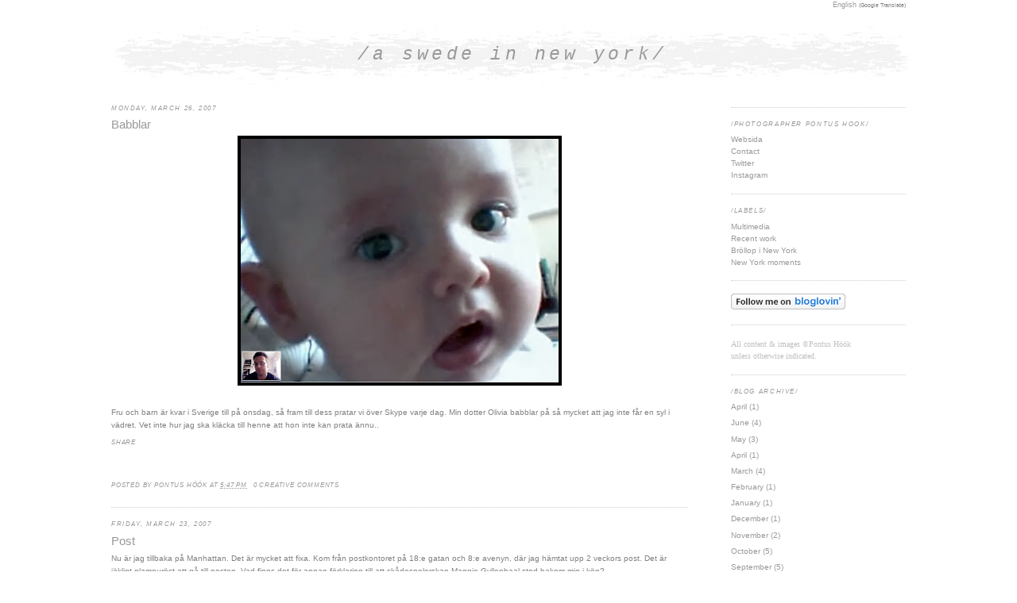

--- FILE ---
content_type: text/html; charset=UTF-8
request_url: https://pontushook.blogspot.com/2007/03/
body_size: 16323
content:
<!DOCTYPE html>
<html dir='ltr' xmlns='http://www.w3.org/1999/xhtml' xmlns:b='http://www.google.com/2005/gml/b' xmlns:data='http://www.google.com/2005/gml/data' xmlns:expr='http://www.google.com/2005/gml/expr'>
<meta content='Pontus Höök är en svensk fotograf som jobbat med New York som bas sedan 1997. På denna blogg hittar du rapporter från reportageresor och små händelser i hans vardagsliv på Manhattan. Multimedia, magasin och bröllop.' name='description'/>
<head>
<link href='https://www.blogger.com/static/v1/widgets/2944754296-widget_css_bundle.css' rel='stylesheet' type='text/css'/>
<meta content='text/html; charset=UTF-8' http-equiv='Content-Type'/>
<meta content='blogger' name='generator'/>
<link href='https://pontushook.blogspot.com/favicon.ico' rel='icon' type='image/x-icon'/>
<link href='http://pontushook.blogspot.com/2007/03/' rel='canonical'/>
<link rel="alternate" type="application/atom+xml" title="/a swede in new york/ - Atom" href="https://pontushook.blogspot.com/feeds/posts/default" />
<link rel="alternate" type="application/rss+xml" title="/a swede in new york/ - RSS" href="https://pontushook.blogspot.com/feeds/posts/default?alt=rss" />
<link rel="service.post" type="application/atom+xml" title="/a swede in new york/ - Atom" href="https://www.blogger.com/feeds/13526806/posts/default" />
<!--Can't find substitution for tag [blog.ieCssRetrofitLinks]-->
<meta content='http://pontushook.blogspot.com/2007/03/' property='og:url'/>
<meta content='/a swede in new york/' property='og:title'/>
<meta content='' property='og:description'/>
<title>/a swede in new york/: March 2007</title>
<style id='page-skin-1' type='text/css'><!--
/*
-----------------------------------------------
Blogger Template Style
Name:     Minima
Designer: Douglas Bowman
URL:      www.stopdesign.com
Date:     26 Feb 2004
Updated by: Blogger Team
----------------------------------------------- */
/* Variable definitions
====================
<Variable name="bgcolor" description="Page Background Color"
type="color" default="#fff">
<Variable name="textcolor" description="Text Color"
type="color" default="#333">
<Variable name="linkcolor" description="Link Color"
type="color" default="#58a">
<Variable name="pagetitlecolor" description="Blog Title Color"
type="color" default="#666">
<Variable name="descriptioncolor" description="Blog Description Color"
type="color" default="#999">
<Variable name="titlecolor" description="Post Title Color"
type="color" default="#c60">
<Variable name="bordercolor" description="Border Color"
type="color" default="#ccc">
<Variable name="sidebarcolor" description="Sidebar Title Color"
type="color" default="#999">
<Variable name="sidebartextcolor" description="Sidebar Text Color"
type="color" default="#666">
<Variable name="visitedlinkcolor" description="Visited Link Color"
type="color" default="#999">
<Variable name="bodyfont" description="Text Font"
type="font" default="normal normal 100% Georgia, Serif">
<Variable name="headerfont" description="Sidebar Title Font"
type="font"
default="normal normal 78% 'Trebuchet MS',Trebuchet,Arial,Verdana,Sans-serif">
<Variable name="pagetitlefont" description="Blog Title Font"
type="font"
default="normal normal 200% Georgia, Serif">
<Variable name="descriptionfont" description="Blog Description Font"
type="font"
default="normal normal 78% 'Trebuchet MS', Trebuchet, Arial, Verdana, Sans-serif">
<Variable name="postfooterfont" description="Post Footer Font"
type="font"
default="normal normal 78% 'Trebuchet MS', Trebuchet, Arial, Verdana, Sans-serif">
<Variable name="startSide" description="Side where text starts in blog language"
type="automatic" default="left">
<Variable name="endSide" description="Side where text ends in blog language"
type="automatic" default="right">
*/
/* Use this with templates/template-twocol.html */
.blog-icon{display:none;}
body {
background:#ffffff;
margin:0;
color:#808080;
font:x-small Georgia Serif;
font-size/* */:/**/small;
font-size: /**/small;
text-align: center;
}
a:link {
color:#999999;
text-decoration:none;
}
a:visited {
color:#77a6d1;
text-decoration:none;
}
a:hover {
color:#77a6d1;
text-decoration:underline;
}
a img {
border-width:0;
}
/* Header
-----------------------------------------------
*/
#header-wrapper {
width:1000px;
margin:0 auto;
}
#header-inner {
background-position: center;
margin-left: auto;
margin-right: auto;
}
#header {
margin: 5px;
text-align: center;
color:#999999;
}
#header h1 {
margin:5px 5px 0;
padding:40px 20px .25em;
line-height:1.2em;
text-transform:lowercase;
letter-spacing:.2em;
font: italic normal 218% Courier, monospace;
}
#header a {
color:#999999;
text-decoration:none;
}
#header a:hover {
color:#999999;
}
#header .description {
margin:0 5px 5px;
padding:0 20px 15px;
max-width:700px;
text-transform:uppercase;
letter-spacing:.2em;
line-height: 1.4em;
font: italic normal 70% Verdana, sans-serif;
color: #999999;
}
#header img {
margin-left: auto;
margin-right: auto;
}
/* Outer-Wrapper
----------------------------------------------- */
#outer-wrapper {
width: 1000px;
margin:0 auto;
padding:0px;
text-align:left;
font: normal normal 80% Verdana, sans-serif;
}
#main-wrapper {
width: 725px;
float: left;
word-wrap: break-word; /* fix for long text breaking sidebar float in IE */
overflow: hidden;     /* fix for long non-text content breaking IE sidebar float */
}
#sidebar-wrapper {
width: 220px;
float: right;
word-wrap: break-word; /* fix for long text breaking sidebar float in IE */
overflow: hidden;      /* fix for long non-text content breaking IE sidebar float */
}
/* Headings
----------------------------------------------- */
h2 {
margin:1.5em 0 .75em;
font:italic normal 78% Verdana, sans-serif;
line-height: 1.4em;
text-transform:uppercase;
letter-spacing:.2em;
color:#999999;
}
/* Posts
-----------------------------------------------
*/
h2.date-header {
margin:1.5em 0 .5em;
}
.post {
margin:.5em 0 1.5em;
border-bottom:1px dotted #cccccc;
padding-bottom:1.5em;
}
.post h3 {
margin:.25em 0 0;
padding:0 0 4px;
font-size:140%;
font-weight:normal;
line-height:1.4em;
color:#999999;
}
.post h3 a, .post h3 a:visited, .post h3 strong {
display:block;
text-decoration:none;
color:#999999;
font-weight:normal;
}
.post h3 strong, .post h3 a:hover {
color:#808080;
}
.post-body {
margin:0 0 .75em;
line-height:1.6em;
}
.post-body blockquote {
line-height:1.3em;
}
.post-footer {
margin: .75em 0;
color:#999999;
text-transform:uppercase;
letter-spacing:.1em;
font: italic normal 78% Verdana, sans-serif;
line-height: 1.4em;
}
.comment-link {
margin-left:.6em;
}
.post img {
padding:4px;
background-color:#000;
display: block;
margin-left: auto;
margin-right: auto
}
.post blockquote {
margin:1em 20px;
}
.post blockquote p {
margin:.75em 0;
}
/* Comments
----------------------------------------------- */
#comments h4 {
margin:1em 0;
font-weight: bold;
line-height: 1.4em;
text-transform:uppercase;
letter-spacing:.2em;
color: #999999;
}
#comments-block {
margin:1em 0 1.5em;
line-height:1.6em;
}
#comments-block .comment-author {
margin:.5em 0;
}
#comments-block .comment-body {
margin:.25em 0 0;
}
#comments-block .comment-footer {
margin:-.25em 0 2em;
line-height: 1.4em;
text-transform:uppercase;
letter-spacing:.1em;
}
#comments-block .comment-body p {
margin:0 0 .75em;
}
.deleted-comment {
font-style:italic;
color:gray;
}
#blog-pager-newer-link {
float: left;
}
#blog-pager-older-link {
float: right;
}
#blog-pager {
text-align: center;
}
.feed-links {
clear: both;
line-height: 2.5em;
}
/* Sidebar Content
----------------------------------------------- */
.sidebar {
color: #999999;
line-height: 1.5em;
}
.sidebar ul {
list-style:none;
margin:0 0 0;
padding:0 0 0;
}
.sidebar li {
margin:0;
padding-top:0;
padding-right:0;
padding-bottom:.25em;
padding-left:15px;
text-indent:-15px;
line-height:1.5em;
}
.sidebar .widget, .main .widget {
border-bottom:1px dotted #cccccc;
margin:0 0 1.5em;
padding:0 0 1.5em;
}
.main .Blog {
border-bottom-width: 0;
}
/* Profile
----------------------------------------------- */
.profile-img {
float: left;
margin-top: 0;
margin-right: 5px;
margin-bottom: 5px;
margin-left: 0;
padding: 4px;
border: 1px solid #cccccc;
}
.profile-data {
margin:0;
text-transform:uppercase;
letter-spacing:.1em;
font: italic normal 78% Verdana, sans-serif;
color: #999999;
font-weight: bold;
line-height: 1.6em;
}
.profile-datablock {
margin:.5em 0 .5em;
}
.profile-textblock {
margin: 0.5em 0;
line-height: 1.6em;
}
.profile-link {
font: italic normal 78% Verdana, sans-serif;
text-transform: uppercase;
letter-spacing: .1em;
}
/* Footer
----------------------------------------------- */
#footer {
width:660px;
clear:both;
margin:0 auto;
padding-top:15px;
line-height: 1.6em;
text-transform:uppercase;
letter-spacing:.1em;
text-align: center;
}
#navbar { display: none; }

--></style>
<link href='https://www.blogger.com/dyn-css/authorization.css?targetBlogID=13526806&amp;zx=1bac6188-1570-4acc-8de0-ef45b0df132c' media='none' onload='if(media!=&#39;all&#39;)media=&#39;all&#39;' rel='stylesheet'/><noscript><link href='https://www.blogger.com/dyn-css/authorization.css?targetBlogID=13526806&amp;zx=1bac6188-1570-4acc-8de0-ef45b0df132c' rel='stylesheet'/></noscript>
<meta name='google-adsense-platform-account' content='ca-host-pub-1556223355139109'/>
<meta name='google-adsense-platform-domain' content='blogspot.com'/>

</head>
<body>
<div class='navbar section' id='navbar'><div class='widget Navbar' data-version='1' id='Navbar1'><script type="text/javascript">
    function setAttributeOnload(object, attribute, val) {
      if(window.addEventListener) {
        window.addEventListener('load',
          function(){ object[attribute] = val; }, false);
      } else {
        window.attachEvent('onload', function(){ object[attribute] = val; });
      }
    }
  </script>
<div id="navbar-iframe-container"></div>
<script type="text/javascript" src="https://apis.google.com/js/platform.js"></script>
<script type="text/javascript">
      gapi.load("gapi.iframes:gapi.iframes.style.bubble", function() {
        if (gapi.iframes && gapi.iframes.getContext) {
          gapi.iframes.getContext().openChild({
              url: 'https://www.blogger.com/navbar/13526806?origin\x3dhttps://pontushook.blogspot.com',
              where: document.getElementById("navbar-iframe-container"),
              id: "navbar-iframe"
          });
        }
      });
    </script><script type="text/javascript">
(function() {
var script = document.createElement('script');
script.type = 'text/javascript';
script.src = '//pagead2.googlesyndication.com/pagead/js/google_top_exp.js';
var head = document.getElementsByTagName('head')[0];
if (head) {
head.appendChild(script);
}})();
</script>
</div></div>
<div id='outer-wrapper'><div id='wrap2'>
<!-- skip links for text browsers -->
<span id='skiplinks' style='display:none;'>
<a href='#main'>skip to main </a> |
      <a href='#sidebar'>skip to sidebar</a>
</span>
<div style='text-align: right;'><span style='font-size:85%;'><a href='http://translate.google.com/translate?js=y&prev=_t&hl=sv&ie=UTF-8&u=pontushook.blogspot.com&sl=sv&tl=en&history_state0='>English</a>
<span style='font-size:78%;'>(Google Translate)</span></span></div>
<div id='header-wrapper'>
<div class='header section' id='header'><div class='widget Header' data-version='1' id='Header1'>
<div id='header-inner' style='background-image: url("https://blogger.googleusercontent.com/img/b/R29vZ2xl/AVvXsEiBignep89pqIJjUJm5rhIu59n3p1jxs0GW04oDTvxOvG1zWXo-uC7qetV58Ai-UFaL3Y5byA9I09sWiZj6jyI2HicNvUEphWYQdQJqqP51gqcmKnSSGnpfQSTfjFer_Yv4nxKs/s1600-r/header.jpg"); background-position: left; width: 1000px; min-height: 98px; _height: 98px; background-repeat: no-repeat; '>
<div class='titlewrapper' style='background: transparent'>
<h1 class='title' style='background: transparent; border-width: 0px'>
<a href='https://pontushook.blogspot.com/'>
/a swede in new york/
</a>
</h1>
</div>
<div class='descriptionwrapper'>
<p class='description'><span>
</span></p>
</div>
</div>
</div></div>
</div>
<div id='content-wrapper'>
<div id='crosscol-wrapper' style='text-align:center'>
<div class='crosscol no-items section' id='crosscol'></div>
</div>
<div id='main-wrapper'>
<div class='main section' id='main'><div class='widget Blog' data-version='1' id='Blog1'>
<div class='blog-posts hfeed'>
<!--Can't find substitution for tag [defaultAdStart]-->

          <div class="date-outer">
        
<h2 class='date-header'><span>Monday, March 26, 2007</span></h2>

          <div class="date-posts">
        
<div class='post-outer'>
<div class='post hentry'>
<a name='7797063120714844507'></a>
<h3 class='post-title entry-title'>
<a href='https://pontushook.blogspot.com/2007/03/babblar.html'>Babblar</a>
</h3>
<div class='post-header'>
<div class='post-header-line-1'></div>
</div>
<div class='post-body entry-content'>
<a href="https://blogger.googleusercontent.com/img/b/R29vZ2xl/AVvXsEhDCmEPQQJFxx_8xb9LIzxuAtWL6SwnBTLjK2-4O3peIpV_1-dMfRddEiqULUaHVrQiCYUjmnExvBaOgcEX9KNlPhELZqDi3hYg4Ir8HOcSfryXGhJ16zFmeisptoyiwHa1sK3E/s1600-h/sky.jpg"><img alt="" border="0" id="BLOGGER_PHOTO_ID_5046354176604906082" src="https://blogger.googleusercontent.com/img/b/R29vZ2xl/AVvXsEhDCmEPQQJFxx_8xb9LIzxuAtWL6SwnBTLjK2-4O3peIpV_1-dMfRddEiqULUaHVrQiCYUjmnExvBaOgcEX9KNlPhELZqDi3hYg4Ir8HOcSfryXGhJ16zFmeisptoyiwHa1sK3E/s400/sky.jpg" style="display:block; margin:0px auto 10px; text-align:center;cursor:pointer; cursor:hand;" /></a><br />Fru och barn är kvar i Sverige till på onsdag, så fram till dess pratar vi över Skype varje dag. Min dotter Olivia babblar på så mycket att jag inte får en syl i vädret. Vet inte hur jag ska kläcka till henne att hon inte kan prata ännu..
<div style='clear: both;'></div>
</div>
<div class='post-footer'>
<div addthis:title='Babblar' addthis:url='https://pontushook.blogspot.com/2007/03/babblar.html' class='addthis_toolbox addthis_default_style'><a class='addthis_button_compact' href='http://www.addthis.com/bookmark.php?v=250&username=pontushook' style='margin-right:10px;'>Share</a>
<div><iframe allowTransparency='true' frameborder='0' scrolling='no' src='http://www.facebook.com/plugins/like.php?href=https://pontushook.blogspot.com/2007/03/babblar.html&layout=button_count&show_faces=false&width=100&action=like&font=arial&colorscheme=light' style='border:none; overflow:hidden; width:450px; height:40px;'></iframe></div>
</div>
<script src="//s7.addthis.com/js/250/addthis_widget.js#username=pontushook" type="text/javascript"></script>
<div class='post-footer-line post-footer-line-1'><span class='post-author vcard'>
Posted by
<span class='fn'>Pontus Höök</span>
</span>
<span class='post-timestamp'>
at
<a class='timestamp-link' href='https://pontushook.blogspot.com/2007/03/babblar.html' rel='bookmark' title='permanent link'><abbr class='published' title='2007-03-26T17:47:00-04:00'>5:47 PM</abbr></a>
</span>
<span class='post-comment-link'>
<a class='comment-link' href='https://www.blogger.com/comment/fullpage/post/13526806/7797063120714844507' onclick=''>0
Creative comments</a>
</span>
<span class='post-icons'>
<span class='item-control blog-admin pid-1461329647'>
<a href='https://www.blogger.com/post-edit.g?blogID=13526806&postID=7797063120714844507&from=pencil' title='Edit Post'>
<img alt='' class='icon-action' height='18' src='https://resources.blogblog.com/img/icon18_edit_allbkg.gif' width='18'/>
</a>
</span>
</span>
</div>
<div class='post-footer-line post-footer-line-2'><span class='post-labels'>
</span>
</div>
<div class='post-footer-line post-footer-line-3'></div>
</div>
</div>
</div>

            </div></div>
          

          <div class="date-outer">
        
<h2 class='date-header'><span>Friday, March 23, 2007</span></h2>

          <div class="date-posts">
        
<div class='post-outer'>
<div class='post hentry'>
<a name='3345945861955126461'></a>
<h3 class='post-title entry-title'>
<a href='https://pontushook.blogspot.com/2007/03/post.html'>Post</a>
</h3>
<div class='post-header'>
<div class='post-header-line-1'></div>
</div>
<div class='post-body entry-content'>
Nu är jag tillbaka på Manhattan. Det är mycket att fixa. Kom från postkontoret på 18:e gatan och 8:e avenyn, där jag hämtat upp 2 veckors post. Det är jäkligt glamouröst att gå till posten. Vad finns det för annan förklaring till att skådespelerskan Maggie Gyllenhaal stod bakom mig i kön?
<div style='clear: both;'></div>
</div>
<div class='post-footer'>
<div addthis:title='Post' addthis:url='https://pontushook.blogspot.com/2007/03/post.html' class='addthis_toolbox addthis_default_style'><a class='addthis_button_compact' href='http://www.addthis.com/bookmark.php?v=250&username=pontushook' style='margin-right:10px;'>Share</a>
<div><iframe allowTransparency='true' frameborder='0' scrolling='no' src='http://www.facebook.com/plugins/like.php?href=https://pontushook.blogspot.com/2007/03/post.html&layout=button_count&show_faces=false&width=100&action=like&font=arial&colorscheme=light' style='border:none; overflow:hidden; width:450px; height:40px;'></iframe></div>
</div>
<script src="//s7.addthis.com/js/250/addthis_widget.js#username=pontushook" type="text/javascript"></script>
<div class='post-footer-line post-footer-line-1'><span class='post-author vcard'>
Posted by
<span class='fn'>Pontus Höök</span>
</span>
<span class='post-timestamp'>
at
<a class='timestamp-link' href='https://pontushook.blogspot.com/2007/03/post.html' rel='bookmark' title='permanent link'><abbr class='published' title='2007-03-23T12:54:00-04:00'>12:54 PM</abbr></a>
</span>
<span class='post-comment-link'>
<a class='comment-link' href='https://www.blogger.com/comment/fullpage/post/13526806/3345945861955126461' onclick=''>0
Creative comments</a>
</span>
<span class='post-icons'>
<span class='item-control blog-admin pid-1461329647'>
<a href='https://www.blogger.com/post-edit.g?blogID=13526806&postID=3345945861955126461&from=pencil' title='Edit Post'>
<img alt='' class='icon-action' height='18' src='https://resources.blogblog.com/img/icon18_edit_allbkg.gif' width='18'/>
</a>
</span>
</span>
</div>
<div class='post-footer-line post-footer-line-2'><span class='post-labels'>
</span>
</div>
<div class='post-footer-line post-footer-line-3'></div>
</div>
</div>
</div>

            </div></div>
          

          <div class="date-outer">
        
<h2 class='date-header'><span>Wednesday, March 07, 2007</span></h2>

          <div class="date-posts">
        
<div class='post-outer'>
<div class='post hentry'>
<a name='7157009093828668711'></a>
<h3 class='post-title entry-title'>
<a href='https://pontushook.blogspot.com/2007/03/hej-sverige.html'>Hej Sverige</a>
</h3>
<div class='post-header'>
<div class='post-header-line-1'></div>
</div>
<div class='post-body entry-content'>
Good bye New York. Hej Sverige. For now.
<div style='clear: both;'></div>
</div>
<div class='post-footer'>
<div addthis:title='Hej Sverige' addthis:url='https://pontushook.blogspot.com/2007/03/hej-sverige.html' class='addthis_toolbox addthis_default_style'><a class='addthis_button_compact' href='http://www.addthis.com/bookmark.php?v=250&username=pontushook' style='margin-right:10px;'>Share</a>
<div><iframe allowTransparency='true' frameborder='0' scrolling='no' src='http://www.facebook.com/plugins/like.php?href=https://pontushook.blogspot.com/2007/03/hej-sverige.html&layout=button_count&show_faces=false&width=100&action=like&font=arial&colorscheme=light' style='border:none; overflow:hidden; width:450px; height:40px;'></iframe></div>
</div>
<script src="//s7.addthis.com/js/250/addthis_widget.js#username=pontushook" type="text/javascript"></script>
<div class='post-footer-line post-footer-line-1'><span class='post-author vcard'>
Posted by
<span class='fn'>Pontus Höök</span>
</span>
<span class='post-timestamp'>
at
<a class='timestamp-link' href='https://pontushook.blogspot.com/2007/03/hej-sverige.html' rel='bookmark' title='permanent link'><abbr class='published' title='2007-03-07T14:12:00-05:00'>2:12 PM</abbr></a>
</span>
<span class='post-comment-link'>
<a class='comment-link' href='https://www.blogger.com/comment/fullpage/post/13526806/7157009093828668711' onclick=''>0
Creative comments</a>
</span>
<span class='post-icons'>
<span class='item-control blog-admin pid-1461329647'>
<a href='https://www.blogger.com/post-edit.g?blogID=13526806&postID=7157009093828668711&from=pencil' title='Edit Post'>
<img alt='' class='icon-action' height='18' src='https://resources.blogblog.com/img/icon18_edit_allbkg.gif' width='18'/>
</a>
</span>
</span>
</div>
<div class='post-footer-line post-footer-line-2'><span class='post-labels'>
</span>
</div>
<div class='post-footer-line post-footer-line-3'></div>
</div>
</div>
</div>

            </div></div>
          

          <div class="date-outer">
        
<h2 class='date-header'><span>Monday, March 05, 2007</span></h2>

          <div class="date-posts">
        
<div class='post-outer'>
<div class='post hentry'>
<a name='3012405086694073997'></a>
<h3 class='post-title entry-title'>
<a href='https://pontushook.blogspot.com/2007/03/snrpetroll.html'>Snörpetroll...</a>
</h3>
<div class='post-header'>
<div class='post-header-line-1'></div>
</div>
<div class='post-body entry-content'>
är smeknamnet Olivia får dras med i dessa dagar.
<div style='clear: both;'></div>
</div>
<div class='post-footer'>
<div addthis:title='Snörpetroll...' addthis:url='https://pontushook.blogspot.com/2007/03/snrpetroll.html' class='addthis_toolbox addthis_default_style'><a class='addthis_button_compact' href='http://www.addthis.com/bookmark.php?v=250&username=pontushook' style='margin-right:10px;'>Share</a>
<div><iframe allowTransparency='true' frameborder='0' scrolling='no' src='http://www.facebook.com/plugins/like.php?href=https://pontushook.blogspot.com/2007/03/snrpetroll.html&layout=button_count&show_faces=false&width=100&action=like&font=arial&colorscheme=light' style='border:none; overflow:hidden; width:450px; height:40px;'></iframe></div>
</div>
<script src="//s7.addthis.com/js/250/addthis_widget.js#username=pontushook" type="text/javascript"></script>
<div class='post-footer-line post-footer-line-1'><span class='post-author vcard'>
Posted by
<span class='fn'>Pontus Höök</span>
</span>
<span class='post-timestamp'>
at
<a class='timestamp-link' href='https://pontushook.blogspot.com/2007/03/snrpetroll.html' rel='bookmark' title='permanent link'><abbr class='published' title='2007-03-05T12:23:00-05:00'>12:23 PM</abbr></a>
</span>
<span class='post-comment-link'>
<a class='comment-link' href='https://www.blogger.com/comment/fullpage/post/13526806/3012405086694073997' onclick=''>0
Creative comments</a>
</span>
<span class='post-icons'>
<span class='item-control blog-admin pid-1461329647'>
<a href='https://www.blogger.com/post-edit.g?blogID=13526806&postID=3012405086694073997&from=pencil' title='Edit Post'>
<img alt='' class='icon-action' height='18' src='https://resources.blogblog.com/img/icon18_edit_allbkg.gif' width='18'/>
</a>
</span>
</span>
</div>
<div class='post-footer-line post-footer-line-2'><span class='post-labels'>
</span>
</div>
<div class='post-footer-line post-footer-line-3'></div>
</div>
</div>
</div>

            </div></div>
          

          <div class="date-outer">
        
<h2 class='date-header'><span>Thursday, March 01, 2007</span></h2>

          <div class="date-posts">
        
<div class='post-outer'>
<div class='post hentry'>
<a name='6368265435678346170'></a>
<h3 class='post-title entry-title'>
<a href='https://pontushook.blogspot.com/2007/03/10-r.html'>10 år</a>
</h3>
<div class='post-header'>
<div class='post-header-line-1'></div>
</div>
<div class='post-body entry-content'>
På väg mot Lincoln tunnel ser jag den helt fantastiska skylinen. Det var Manhattan som tornade upp sig framför mig. Jag hade precis flygit in ifrån Sverige och satt nu i en taxi på väg till mitt tillfälliga boende på Upper East Side.<br /><br />Jag kliver av på 84:e gatan och 3:e avenyn och känner genast lukten ifrån en kemtvätt slå emot mig. Det luktar gott. Skyskraporna får mig att häpna. Alla gula taxibilar gör mig förvirrad. Allt är spännande och nytt. Samtidigt känner jag rädsla. För nu hade jag flyttat till städernas stad, New York.<br /><br />10 år senare, på dagen, bor jag kvar i samma stad. En stad jag hatar. Och älskar. That's the way it is.
<div style='clear: both;'></div>
</div>
<div class='post-footer'>
<div addthis:title='10 år' addthis:url='https://pontushook.blogspot.com/2007/03/10-r.html' class='addthis_toolbox addthis_default_style'><a class='addthis_button_compact' href='http://www.addthis.com/bookmark.php?v=250&username=pontushook' style='margin-right:10px;'>Share</a>
<div><iframe allowTransparency='true' frameborder='0' scrolling='no' src='http://www.facebook.com/plugins/like.php?href=https://pontushook.blogspot.com/2007/03/10-r.html&layout=button_count&show_faces=false&width=100&action=like&font=arial&colorscheme=light' style='border:none; overflow:hidden; width:450px; height:40px;'></iframe></div>
</div>
<script src="//s7.addthis.com/js/250/addthis_widget.js#username=pontushook" type="text/javascript"></script>
<div class='post-footer-line post-footer-line-1'><span class='post-author vcard'>
Posted by
<span class='fn'>Pontus Höök</span>
</span>
<span class='post-timestamp'>
at
<a class='timestamp-link' href='https://pontushook.blogspot.com/2007/03/10-r.html' rel='bookmark' title='permanent link'><abbr class='published' title='2007-03-01T22:17:00-05:00'>10:17 PM</abbr></a>
</span>
<span class='post-comment-link'>
<a class='comment-link' href='https://www.blogger.com/comment/fullpage/post/13526806/6368265435678346170' onclick=''>0
Creative comments</a>
</span>
<span class='post-icons'>
<span class='item-control blog-admin pid-1461329647'>
<a href='https://www.blogger.com/post-edit.g?blogID=13526806&postID=6368265435678346170&from=pencil' title='Edit Post'>
<img alt='' class='icon-action' height='18' src='https://resources.blogblog.com/img/icon18_edit_allbkg.gif' width='18'/>
</a>
</span>
</span>
</div>
<div class='post-footer-line post-footer-line-2'><span class='post-labels'>
</span>
</div>
<div class='post-footer-line post-footer-line-3'></div>
</div>
</div>
</div>

        </div></div>
      
<!--Can't find substitution for tag [adEnd]-->
</div>
<div class='blog-pager' id='blog-pager'>
<span id='blog-pager-newer-link'>
<a class='blog-pager-newer-link' href='https://pontushook.blogspot.com/search?updated-max=2008-10-24T14:08:00-04:00&amp;max-results=100&amp;reverse-paginate=true' id='Blog1_blog-pager-newer-link' title='Newer Posts'>Newer Posts</a>
</span>
<span id='blog-pager-older-link'>
<a class='blog-pager-older-link' href='https://pontushook.blogspot.com/search?updated-max=2007-03-01T22:17:00-05:00' id='Blog1_blog-pager-older-link' title='Older Posts'>Older Posts</a>
</span>
<a class='home-link' href='https://pontushook.blogspot.com/'>Home</a>
</div>
<div class='clear'></div>
<div class='blog-feeds'>
<div class='feed-links'>
Subscribe to:
<a class='feed-link' href='https://pontushook.blogspot.com/feeds/posts/default' target='_blank' type='application/atom+xml'>Comments (Atom)</a>
</div>
</div>
</div></div>
</div>
<div id='sidebar-wrapper'>
<div class='sidebar section' id='sidebar'><div class='widget HTML' data-version='1' id='HTML1'>
<div class='widget-content'>
<!-- Start of StatCounter Code -->
<script type="text/javascript">
var sc_project=3919305; 
var sc_invisible=1; 
var sc_partition=47; 
var sc_click_stat=1; 
var sc_security="ae587792"; 
</script>

<script src="//www.statcounter.com/counter/counter.js" type="text/javascript"></script><noscript><div class="statcounter"><a href="http://www.statcounter.com/" target="_blank"><img alt="free hit counter" src="https://lh3.googleusercontent.com/blogger_img_proxy/AEn0k_thYI6psHslCqOY-zV1pN78DM4rD1QGVHZ8ZuuyqfTHiNEa8rnYWDq5i8LnCnXn79DSP0kP_FOvxWvJp4NW0K7sPJoLJNkNKmHYHJtVE77-ulA=s0-d" class="statcounter"></a></div></noscript>
<!-- End of StatCounter Code -->
</div>
<div class='clear'></div>
</div><div class='widget HTML' data-version='1' id='HTML2'>
<h2 class='title'>/Photographer Pontus Hook/</h2>
<div class='widget-content'>
<a href="http://www.pontushook.com">Websida</a><br />
<a href="mailto:info@pontushook.com">Contact</a><br />
<a href="http://twitter.com/pontushook">Twitter</a><br />
<a href="http://instagram.com/lookforhook">Instagram</a><br />
</div>
<div class='clear'></div>
</div><div class='widget HTML' data-version='1' id='HTML3'>
<h2 class='title'>/labels/</h2>
<div class='widget-content'>
<a href="http://pontushook.blogspot.com/search/label/multimedia">Multimedia</a><br />
<a href="http://pontushook.blogspot.com/search/label/Recent%20work">Recent work</a><br />
<a href="http://pontushook.blogspot.com/search/label/life">Bröllop i New York</a><br />
<a href="http://pontushook.blogspot.com/search/label/New%20York%20moments">New York moments</a>
</div>
<div class='clear'></div>
</div><div class='widget HTML' data-version='1' id='HTML4'>
<div class='widget-content'>
<a title='a swede in new york on bloglovin' href='http://www.bloglovin.com/en/blog/110440/a-swede-in-new-york'><img src="https://lh3.googleusercontent.com/blogger_img_proxy/AEn0k_ve_g10cKuLIUn834qM_rcHetCYOlskZs1lhyrdOXRLKq8Q2juOnmgkIc9Qv4iB4ICQ3g_C9_bXhYNPVJ2OTpPwVQKuRLkZi3ce7J8Xt_C9mJakQeNP=s0-d" alt="Follow A Swede in New York"></a>
</div>
<div class='clear'></div>
</div><div class='widget Text' data-version='1' id='Text1'>
<div class='widget-content'>
<span class="Apple-style-span"   style="font-family:Verdana, serif;font-size:10px;"><span class="Apple-style-span"  style="color:#C0C0C0;">All content &amp; images &#169;Pontus Höök </span></span><div><span class="Apple-style-span"   style="font-family:Verdana, serif;font-size:10px;"><span class="Apple-style-span"  style="color:#C0C0C0;">unless otherwise indicated.</span></span></div>
</div>
<div class='clear'></div>
</div><div class='widget BlogArchive' data-version='1' id='BlogArchive1'>
<h2>/Blog Archive/</h2>
<div class='widget-content'>
<div id='ArchiveList'>
<div id='BlogArchive1_ArchiveList'>
<ul class='flat'>
<li class='archivedate'>
<a href='https://pontushook.blogspot.com/2017/04/'>April</a> (1)
      </li>
<li class='archivedate'>
<a href='https://pontushook.blogspot.com/2016/06/'>June</a> (4)
      </li>
<li class='archivedate'>
<a href='https://pontushook.blogspot.com/2016/05/'>May</a> (3)
      </li>
<li class='archivedate'>
<a href='https://pontushook.blogspot.com/2016/04/'>April</a> (1)
      </li>
<li class='archivedate'>
<a href='https://pontushook.blogspot.com/2016/03/'>March</a> (4)
      </li>
<li class='archivedate'>
<a href='https://pontushook.blogspot.com/2016/02/'>February</a> (1)
      </li>
<li class='archivedate'>
<a href='https://pontushook.blogspot.com/2016/01/'>January</a> (1)
      </li>
<li class='archivedate'>
<a href='https://pontushook.blogspot.com/2015/12/'>December</a> (1)
      </li>
<li class='archivedate'>
<a href='https://pontushook.blogspot.com/2015/11/'>November</a> (2)
      </li>
<li class='archivedate'>
<a href='https://pontushook.blogspot.com/2015/10/'>October</a> (5)
      </li>
<li class='archivedate'>
<a href='https://pontushook.blogspot.com/2015/09/'>September</a> (5)
      </li>
<li class='archivedate'>
<a href='https://pontushook.blogspot.com/2015/08/'>August</a> (5)
      </li>
<li class='archivedate'>
<a href='https://pontushook.blogspot.com/2015/07/'>July</a> (4)
      </li>
<li class='archivedate'>
<a href='https://pontushook.blogspot.com/2015/06/'>June</a> (9)
      </li>
<li class='archivedate'>
<a href='https://pontushook.blogspot.com/2015/05/'>May</a> (5)
      </li>
<li class='archivedate'>
<a href='https://pontushook.blogspot.com/2015/04/'>April</a> (12)
      </li>
<li class='archivedate'>
<a href='https://pontushook.blogspot.com/2015/03/'>March</a> (22)
      </li>
<li class='archivedate'>
<a href='https://pontushook.blogspot.com/2015/02/'>February</a> (18)
      </li>
<li class='archivedate'>
<a href='https://pontushook.blogspot.com/2015/01/'>January</a> (22)
      </li>
<li class='archivedate'>
<a href='https://pontushook.blogspot.com/2014/12/'>December</a> (12)
      </li>
<li class='archivedate'>
<a href='https://pontushook.blogspot.com/2014/11/'>November</a> (9)
      </li>
<li class='archivedate'>
<a href='https://pontushook.blogspot.com/2014/10/'>October</a> (17)
      </li>
<li class='archivedate'>
<a href='https://pontushook.blogspot.com/2014/09/'>September</a> (16)
      </li>
<li class='archivedate'>
<a href='https://pontushook.blogspot.com/2014/08/'>August</a> (7)
      </li>
<li class='archivedate'>
<a href='https://pontushook.blogspot.com/2014/07/'>July</a> (15)
      </li>
<li class='archivedate'>
<a href='https://pontushook.blogspot.com/2014/06/'>June</a> (24)
      </li>
<li class='archivedate'>
<a href='https://pontushook.blogspot.com/2014/05/'>May</a> (21)
      </li>
<li class='archivedate'>
<a href='https://pontushook.blogspot.com/2014/04/'>April</a> (19)
      </li>
<li class='archivedate'>
<a href='https://pontushook.blogspot.com/2014/03/'>March</a> (26)
      </li>
<li class='archivedate'>
<a href='https://pontushook.blogspot.com/2014/02/'>February</a> (23)
      </li>
<li class='archivedate'>
<a href='https://pontushook.blogspot.com/2014/01/'>January</a> (26)
      </li>
<li class='archivedate'>
<a href='https://pontushook.blogspot.com/2013/12/'>December</a> (23)
      </li>
<li class='archivedate'>
<a href='https://pontushook.blogspot.com/2013/11/'>November</a> (25)
      </li>
<li class='archivedate'>
<a href='https://pontushook.blogspot.com/2013/10/'>October</a> (25)
      </li>
<li class='archivedate'>
<a href='https://pontushook.blogspot.com/2013/09/'>September</a> (28)
      </li>
<li class='archivedate'>
<a href='https://pontushook.blogspot.com/2013/08/'>August</a> (22)
      </li>
<li class='archivedate'>
<a href='https://pontushook.blogspot.com/2013/07/'>July</a> (22)
      </li>
<li class='archivedate'>
<a href='https://pontushook.blogspot.com/2013/06/'>June</a> (23)
      </li>
<li class='archivedate'>
<a href='https://pontushook.blogspot.com/2013/05/'>May</a> (20)
      </li>
<li class='archivedate'>
<a href='https://pontushook.blogspot.com/2013/04/'>April</a> (24)
      </li>
<li class='archivedate'>
<a href='https://pontushook.blogspot.com/2013/03/'>March</a> (24)
      </li>
<li class='archivedate'>
<a href='https://pontushook.blogspot.com/2013/02/'>February</a> (19)
      </li>
<li class='archivedate'>
<a href='https://pontushook.blogspot.com/2013/01/'>January</a> (22)
      </li>
<li class='archivedate'>
<a href='https://pontushook.blogspot.com/2012/12/'>December</a> (23)
      </li>
<li class='archivedate'>
<a href='https://pontushook.blogspot.com/2012/11/'>November</a> (25)
      </li>
<li class='archivedate'>
<a href='https://pontushook.blogspot.com/2012/10/'>October</a> (21)
      </li>
<li class='archivedate'>
<a href='https://pontushook.blogspot.com/2012/09/'>September</a> (25)
      </li>
<li class='archivedate'>
<a href='https://pontushook.blogspot.com/2012/08/'>August</a> (28)
      </li>
<li class='archivedate'>
<a href='https://pontushook.blogspot.com/2012/07/'>July</a> (14)
      </li>
<li class='archivedate'>
<a href='https://pontushook.blogspot.com/2012/06/'>June</a> (22)
      </li>
<li class='archivedate'>
<a href='https://pontushook.blogspot.com/2012/05/'>May</a> (23)
      </li>
<li class='archivedate'>
<a href='https://pontushook.blogspot.com/2012/04/'>April</a> (25)
      </li>
<li class='archivedate'>
<a href='https://pontushook.blogspot.com/2012/03/'>March</a> (28)
      </li>
<li class='archivedate'>
<a href='https://pontushook.blogspot.com/2012/02/'>February</a> (25)
      </li>
<li class='archivedate'>
<a href='https://pontushook.blogspot.com/2012/01/'>January</a> (28)
      </li>
<li class='archivedate'>
<a href='https://pontushook.blogspot.com/2011/12/'>December</a> (24)
      </li>
<li class='archivedate'>
<a href='https://pontushook.blogspot.com/2011/11/'>November</a> (27)
      </li>
<li class='archivedate'>
<a href='https://pontushook.blogspot.com/2011/10/'>October</a> (29)
      </li>
<li class='archivedate'>
<a href='https://pontushook.blogspot.com/2011/09/'>September</a> (27)
      </li>
<li class='archivedate'>
<a href='https://pontushook.blogspot.com/2011/08/'>August</a> (27)
      </li>
<li class='archivedate'>
<a href='https://pontushook.blogspot.com/2011/07/'>July</a> (28)
      </li>
<li class='archivedate'>
<a href='https://pontushook.blogspot.com/2011/06/'>June</a> (14)
      </li>
<li class='archivedate'>
<a href='https://pontushook.blogspot.com/2011/05/'>May</a> (28)
      </li>
<li class='archivedate'>
<a href='https://pontushook.blogspot.com/2011/04/'>April</a> (27)
      </li>
<li class='archivedate'>
<a href='https://pontushook.blogspot.com/2011/03/'>March</a> (31)
      </li>
<li class='archivedate'>
<a href='https://pontushook.blogspot.com/2011/02/'>February</a> (28)
      </li>
<li class='archivedate'>
<a href='https://pontushook.blogspot.com/2011/01/'>January</a> (31)
      </li>
<li class='archivedate'>
<a href='https://pontushook.blogspot.com/2010/12/'>December</a> (31)
      </li>
<li class='archivedate'>
<a href='https://pontushook.blogspot.com/2010/11/'>November</a> (30)
      </li>
<li class='archivedate'>
<a href='https://pontushook.blogspot.com/2010/10/'>October</a> (31)
      </li>
<li class='archivedate'>
<a href='https://pontushook.blogspot.com/2010/09/'>September</a> (30)
      </li>
<li class='archivedate'>
<a href='https://pontushook.blogspot.com/2010/08/'>August</a> (31)
      </li>
<li class='archivedate'>
<a href='https://pontushook.blogspot.com/2010/07/'>July</a> (34)
      </li>
<li class='archivedate'>
<a href='https://pontushook.blogspot.com/2010/06/'>June</a> (30)
      </li>
<li class='archivedate'>
<a href='https://pontushook.blogspot.com/2010/05/'>May</a> (31)
      </li>
<li class='archivedate'>
<a href='https://pontushook.blogspot.com/2010/04/'>April</a> (38)
      </li>
<li class='archivedate'>
<a href='https://pontushook.blogspot.com/2010/03/'>March</a> (30)
      </li>
<li class='archivedate'>
<a href='https://pontushook.blogspot.com/2010/02/'>February</a> (27)
      </li>
<li class='archivedate'>
<a href='https://pontushook.blogspot.com/2010/01/'>January</a> (29)
      </li>
<li class='archivedate'>
<a href='https://pontushook.blogspot.com/2009/12/'>December</a> (29)
      </li>
<li class='archivedate'>
<a href='https://pontushook.blogspot.com/2009/11/'>November</a> (29)
      </li>
<li class='archivedate'>
<a href='https://pontushook.blogspot.com/2009/10/'>October</a> (30)
      </li>
<li class='archivedate'>
<a href='https://pontushook.blogspot.com/2009/09/'>September</a> (30)
      </li>
<li class='archivedate'>
<a href='https://pontushook.blogspot.com/2009/08/'>August</a> (32)
      </li>
<li class='archivedate'>
<a href='https://pontushook.blogspot.com/2009/07/'>July</a> (31)
      </li>
<li class='archivedate'>
<a href='https://pontushook.blogspot.com/2009/06/'>June</a> (27)
      </li>
<li class='archivedate'>
<a href='https://pontushook.blogspot.com/2009/05/'>May</a> (30)
      </li>
<li class='archivedate'>
<a href='https://pontushook.blogspot.com/2009/04/'>April</a> (27)
      </li>
<li class='archivedate'>
<a href='https://pontushook.blogspot.com/2009/03/'>March</a> (30)
      </li>
<li class='archivedate'>
<a href='https://pontushook.blogspot.com/2009/02/'>February</a> (24)
      </li>
<li class='archivedate'>
<a href='https://pontushook.blogspot.com/2009/01/'>January</a> (39)
      </li>
<li class='archivedate'>
<a href='https://pontushook.blogspot.com/2008/12/'>December</a> (21)
      </li>
<li class='archivedate'>
<a href='https://pontushook.blogspot.com/2008/11/'>November</a> (25)
      </li>
<li class='archivedate'>
<a href='https://pontushook.blogspot.com/2008/10/'>October</a> (25)
      </li>
<li class='archivedate'>
<a href='https://pontushook.blogspot.com/2008/09/'>September</a> (26)
      </li>
<li class='archivedate'>
<a href='https://pontushook.blogspot.com/2008/08/'>August</a> (31)
      </li>
<li class='archivedate'>
<a href='https://pontushook.blogspot.com/2008/07/'>July</a> (1)
      </li>
<li class='archivedate'>
<a href='https://pontushook.blogspot.com/2007/11/'>November</a> (1)
      </li>
<li class='archivedate'>
<a href='https://pontushook.blogspot.com/2007/08/'>August</a> (1)
      </li>
<li class='archivedate'>
<a href='https://pontushook.blogspot.com/2007/07/'>July</a> (4)
      </li>
<li class='archivedate'>
<a href='https://pontushook.blogspot.com/2007/06/'>June</a> (6)
      </li>
<li class='archivedate'>
<a href='https://pontushook.blogspot.com/2007/05/'>May</a> (4)
      </li>
<li class='archivedate'>
<a href='https://pontushook.blogspot.com/2007/04/'>April</a> (7)
      </li>
<li class='archivedate'>
<a href='https://pontushook.blogspot.com/2007/03/'>March</a> (5)
      </li>
<li class='archivedate'>
<a href='https://pontushook.blogspot.com/2007/02/'>February</a> (8)
      </li>
<li class='archivedate'>
<a href='https://pontushook.blogspot.com/2007/01/'>January</a> (8)
      </li>
<li class='archivedate'>
<a href='https://pontushook.blogspot.com/2006/12/'>December</a> (13)
      </li>
<li class='archivedate'>
<a href='https://pontushook.blogspot.com/2006/11/'>November</a> (12)
      </li>
<li class='archivedate'>
<a href='https://pontushook.blogspot.com/2006/10/'>October</a> (18)
      </li>
<li class='archivedate'>
<a href='https://pontushook.blogspot.com/2006/09/'>September</a> (14)
      </li>
<li class='archivedate'>
<a href='https://pontushook.blogspot.com/2006/08/'>August</a> (14)
      </li>
<li class='archivedate'>
<a href='https://pontushook.blogspot.com/2006/07/'>July</a> (14)
      </li>
<li class='archivedate'>
<a href='https://pontushook.blogspot.com/2006/06/'>June</a> (18)
      </li>
<li class='archivedate'>
<a href='https://pontushook.blogspot.com/2006/05/'>May</a> (14)
      </li>
<li class='archivedate'>
<a href='https://pontushook.blogspot.com/2006/04/'>April</a> (14)
      </li>
<li class='archivedate'>
<a href='https://pontushook.blogspot.com/2006/03/'>March</a> (14)
      </li>
<li class='archivedate'>
<a href='https://pontushook.blogspot.com/2006/02/'>February</a> (19)
      </li>
<li class='archivedate'>
<a href='https://pontushook.blogspot.com/2006/01/'>January</a> (29)
      </li>
<li class='archivedate'>
<a href='https://pontushook.blogspot.com/2005/12/'>December</a> (26)
      </li>
<li class='archivedate'>
<a href='https://pontushook.blogspot.com/2005/11/'>November</a> (22)
      </li>
<li class='archivedate'>
<a href='https://pontushook.blogspot.com/2005/10/'>October</a> (23)
      </li>
<li class='archivedate'>
<a href='https://pontushook.blogspot.com/2005/09/'>September</a> (19)
      </li>
<li class='archivedate'>
<a href='https://pontushook.blogspot.com/2005/08/'>August</a> (28)
      </li>
<li class='archivedate'>
<a href='https://pontushook.blogspot.com/2005/07/'>July</a> (23)
      </li>
<li class='archivedate'>
<a href='https://pontushook.blogspot.com/2005/06/'>June</a> (25)
      </li>
</ul>
</div>
</div>
<div class='clear'></div>
</div>
</div><div class='widget BlogList' data-version='1' id='BlogList1'>
<h2 class='title'>/Blog List/</h2>
<div class='widget-content'>
<div class='blog-list-container' id='BlogList1_container'>
<ul id='BlogList1_blogs'>
<li style='display: block;'>
<div class='blog-icon'>
</div>
<div class='blog-content'>
<div class='blog-title'>
<a href='https://erickimphotography.com/blog' target='_blank'>
Eric Kim Street Photography</a>
</div>
<div class='item-content'>
<span class='item-snippet'>
So big question that a lot of people often ask me, I don&#8217;t know if they&#8217;re 
curious or suspicious or just kind of shocked, why is it that I&#8217;m so happy? 
So t...
</span>
<div class='item-time'>
13 hours ago
</div>
</div>
</div>
<div style='clear: both;'></div>
</li>
<li style='display: block;'>
<div class='blog-icon'>
</div>
<div class='blog-content'>
<div class='blog-title'>
<a href='https://chasejarvis.com/' target='_blank'>
Chase Jarvis Blog</a>
</div>
<div class='item-content'>
<span class='item-snippet'>


Midjourney is arguably the most aesthetic tool in our kit right now, but 
let&#8217;s be honest: it can be a nightmare to control. It&#8217;s like working with a 
worl...
</span>
<div class='item-time'>
2 days ago
</div>
</div>
</div>
<div style='clear: both;'></div>
</li>
<li style='display: block;'>
<div class='blog-icon'>
</div>
<div class='blog-content'>
<div class='blog-title'>
<a href='https://www.aphotoeditor.com' target='_blank'>
A Photo Editor</a>
</div>
<div class='item-content'>
<span class='item-snippet'>
The Art of the Personal Project is a crucial element to let potential 
buyers see how you think creatively on your own.  I am drawn to personal 
projects tha...
</span>
<div class='item-time'>
4 days ago
</div>
</div>
</div>
<div style='clear: both;'></div>
</li>
<li style='display: block;'>
<div class='blog-icon'>
</div>
<div class='blog-content'>
<div class='blog-title'>
<a href='https://www.andreasekstrom.se' target='_blank'>
Andreas Ekström</a>
</div>
<div class='item-content'>
<span class='item-snippet'>
</span>
<div class='item-time'>
4 days ago
</div>
</div>
</div>
<div style='clear: both;'></div>
</li>
<li style='display: block;'>
<div class='blog-icon'>
</div>
<div class='blog-content'>
<div class='blog-title'>
<a href='http://larsdareberg.blogspot.com/' target='_blank'>
larsdareberg</a>
</div>
<div class='item-content'>
<span class='item-snippet'>
</span>
<div class='item-time'>
6 days ago
</div>
</div>
</div>
<div style='clear: both;'></div>
</li>
<li style='display: block;'>
<div class='blog-icon'>
</div>
<div class='blog-content'>
<div class='blog-title'>
<a href='https://www.lightingforphoto.com/' target='_blank'>
Lighting For Photo</a>
</div>
<div class='item-content'>
<span class='item-snippet'>


For parents, few purchases are as important as a car booster seat. It&#8217;s not 
just about comfort or convenience &#8212; it&#8217;s about keeping your child safe 
every ...
</span>
<div class='item-time'>
3 months ago
</div>
</div>
</div>
<div style='clear: both;'></div>
</li>
<li style='display: block;'>
<div class='blog-icon'>
</div>
<div class='blog-content'>
<div class='blog-title'>
<a href='https://www.fotosidan.se/blogs/froderberg/index.htm' target='_blank'>
Redaktör'n</a>
</div>
<div class='item-content'>
<span class='item-snippet'>



Att ägna sig åt gatufoto i norra Norrbotten är ofta en utmaning. Det vimlar 
sällan av folk på gatorna. Undantagen är de lokala marknaderna och 
festivale...
</span>
<div class='item-time'>
6 months ago
</div>
</div>
</div>
<div style='clear: both;'></div>
</li>
<li style='display: block;'>
<div class='blog-icon'>
</div>
<div class='blog-content'>
<div class='blog-title'>
<a href='https://follow.it/iso1200' target='_blank'>
ISO 1200 Magazine | Photography Video blog for photographers</a>
</div>
<div class='item-content'>
<span class='item-snippet'>
[image: Viltrox 35mm f1.2 LAB &#8211; More Lens for Less Money?]  The Viltrox 
35mm f1.2 LAB lens presents a compelling alternative to premium options 
like the Si...
</span>
<div class='item-time'>
9 months ago
</div>
</div>
</div>
<div style='clear: both;'></div>
</li>
<li style='display: block;'>
<div class='blog-icon'>
</div>
<div class='blog-content'>
<div class='blog-title'>
<a href='https://joemcnally.com/blog/' target='_blank'>
Joe McNally's Blog</a>
</div>
<div class='item-content'>
<span class='item-snippet'>


This year broke out of the gate like a thoroughbred at the track. So far, 
[&#8230;]

The post Heading to Belfast! appeared first on Joe McNally Photography.
</span>
<div class='item-time'>
10 months ago
</div>
</div>
</div>
<div style='clear: both;'></div>
</li>
<li style='display: block;'>
<div class='blog-icon'>
</div>
<div class='blog-content'>
<div class='blog-title'>
<a href='https://www.newyorkinspiration.com' target='_blank'>
New York Inspiration!</a>
</div>
<div class='item-content'>
<span class='item-snippet'>


The post The best hotels near Broadway &amp; the Theatre District appeared 
first on New York Inspiration - the best hotels in New York.
</span>
<div class='item-time'>
1 year ago
</div>
</div>
</div>
<div style='clear: both;'></div>
</li>
<li style='display: none;'>
<div class='blog-icon'>
</div>
<div class='blog-content'>
<div class='blog-title'>
<a href='http://larsbrundin.blogspot.com/' target='_blank'>
Bruntes democracy</a>
</div>
<div class='item-content'>
<span class='item-snippet'>
</span>
<div class='item-time'>
1 year ago
</div>
</div>
</div>
<div style='clear: both;'></div>
</li>
<li style='display: none;'>
<div class='blog-icon'>
</div>
<div class='blog-content'>
<div class='blog-title'>
<a href='https://jonaspeterson.com/' target='_blank'>
Brisbane Wedding Photographer | Jonas Peterson | Australia | International</a>
</div>
<div class='item-content'>
<span class='item-snippet'>


The post Glacier National Park Wedding | Danielle and Brendan appeared 
first on Destination Wedding Photographer | Jonas Peterson | US and 
Worldwide.
</span>
<div class='item-time'>
4 years ago
</div>
</div>
</div>
<div style='clear: both;'></div>
</li>
<li style='display: none;'>
<div class='blog-icon'>
</div>
<div class='blog-content'>
<div class='blog-title'>
<a href='http://strobist.blogspot.com/' target='_blank'>
Strobist</a>
</div>
<div class='item-content'>
<span class='item-snippet'>


How best to put this?

The Godox TT600 is, objectively, a screaming bargain. It is a full-sized 
manual-only speedlight with power comparable to OEM speedl...
</span>
<div class='item-time'>
5 years ago
</div>
</div>
</div>
<div style='clear: both;'></div>
</li>
<li style='display: none;'>
<div class='blog-icon'>
</div>
<div class='blog-content'>
<div class='blog-title'>
<a href='https://landsortsfoto.blogspot.com/' target='_blank'>
Pressfoto på landsort</a>
</div>
<div class='item-content'>
<span class='item-snippet'>
Jag tänkte som vanligt summera mitt år i bilder. Det är svårt att få någon 
form av nivå på fotograferingen när jag numer inte längre jobbar som 
fotograf. V...
</span>
<div class='item-time'>
6 years ago
</div>
</div>
</div>
<div style='clear: both;'></div>
</li>
<li style='display: none;'>
<div class='blog-icon'>
</div>
<div class='blog-content'>
<div class='blog-title'>
<a href='https://blog.vincentlaforet.com' target='_blank'>
Vincent Laforet's Blog</a>
</div>
<div class='item-content'>
<span class='item-snippet'>
I&#8217;m updating my aerial reel bringing together footage from several years 
back to an under 2 min 30second edit which was a challenge. These are some 
of my f...
</span>
<div class='item-time'>
6 years ago
</div>
</div>
</div>
<div style='clear: both;'></div>
</li>
<li style='display: none;'>
<div class='blog-icon'>
</div>
<div class='blog-content'>
<div class='blog-title'>
<a href='https://mikaelgfoto.tumblr.com/' target='_blank'>
Mikael Gustavsen</a>
</div>
<div class='item-content'>
<span class='item-snippet'>


Fuck you Tumblr. Fuck you very much. 
</span>
<div class='item-time'>
6 years ago
</div>
</div>
</div>
<div style='clear: both;'></div>
</li>
<li style='display: none;'>
<div class='blog-icon'>
</div>
<div class='blog-content'>
<div class='blog-title'>
<a href='http://teamjansson.blogspot.com/' target='_blank'>
Team Jansson</a>
</div>
<div class='item-content'>
<span class='item-snippet'>


Fiskade i söderänden tillsammans med Jimmy igår och hade riktigt bra fiske. 
</span>
<div class='item-time'>
6 years ago
</div>
</div>
</div>
<div style='clear: both;'></div>
</li>
<li style='display: none;'>
<div class='blog-icon'>
</div>
<div class='blog-content'>
<div class='blog-title'>
<a href='http://fotografdaniel.blogspot.com/' target='_blank'>
FotoMix-bloggen</a>
</div>
<div class='item-content'>
<span class='item-snippet'>
En balkonghimmel.
</span>
<div class='item-time'>
7 years ago
</div>
</div>
</div>
<div style='clear: both;'></div>
</li>
<li style='display: none;'>
<div class='blog-icon'>
</div>
<div class='blog-content'>
<div class='blog-title'>
<a href='https://lens.blogs.nytimes.com' target='_blank'>
Lens</a>
</div>
<div class='item-content'>
<span class='item-snippet'>
In 1904, Bayard Wootten, a divorced single mother in North Carolina, first 
borrowed a camera. She went on to make more than a million images.
</span>
<div class='item-time'>
7 years ago
</div>
</div>
</div>
<div style='clear: both;'></div>
</li>
<li style='display: none;'>
<div class='blog-icon'>
</div>
<div class='blog-content'>
<div class='blog-title'>
<a href='http://framework.latimes.com' target='_blank'>
Framework</a>
</div>
<div class='item-content'>
<span class='item-snippet'>


Views of Los Angeles from the top of City Hall.
</span>
<div class='item-time'>
8 years ago
</div>
</div>
</div>
<div style='clear: both;'></div>
</li>
<li style='display: none;'>
<div class='blog-icon'>
</div>
<div class='blog-content'>
<div class='blog-title'>
<a href='http://themessfly.blogspot.com/' target='_blank'>
The Mess Fly</a>
</div>
<div class='item-content'>
<span class='item-snippet'>
 DN har startat Dagens Bild på Facebook och instagram. Kolla gärna här.


</span>
<div class='item-time'>
9 years ago
</div>
</div>
</div>
<div style='clear: both;'></div>
</li>
<li style='display: none;'>
<div class='blog-icon'>
</div>
<div class='blog-content'>
<div class='blog-title'>
<a href='http://dnilssonstorys.blogspot.com/' target='_blank'>
daniel nilsson</a>
</div>
<div class='item-content'>
<span class='item-snippet'>
 

Nytt år.
Nytt blogginlägg.
Det första på väldigt länge.

Jag passade på att runda av 2016 med en otroligt hektisk Decembermånad och 
det var ju ett rent m...
</span>
<div class='item-time'>
9 years ago
</div>
</div>
</div>
<div style='clear: both;'></div>
</li>
<li style='display: none;'>
<div class='blog-icon'>
</div>
<div class='blog-content'>
<div class='blog-title'>
<a href='http://magnussundbergs.blogspot.com/' target='_blank'>
Magnus Sundberg</a>
</div>
<div class='item-content'>
<span class='item-snippet'>
</span>
<div class='item-time'>
9 years ago
</div>
</div>
</div>
<div style='clear: both;'></div>
</li>
<li style='display: none;'>
<div class='blog-icon'>
</div>
<div class='blog-content'>
<div class='blog-title'>
<a href='http://rheborg.blogspot.com/' target='_blank'>
***Johan Rheborg***</a>
</div>
<div class='item-content'>
<span class='item-snippet'>
På väg hem efter tre dagar i Barcelona. Bogatell var inte lika kul utan 
Tina Rheborg och jag kom i handgemäng med en man som inte ville vara med på 
bild. J...
</span>
<div class='item-time'>
9 years ago
</div>
</div>
</div>
<div style='clear: both;'></div>
</li>
<li style='display: none;'>
<div class='blog-icon'>
</div>
<div class='blog-content'>
<div class='blog-title'>
<a href='http://sandragustafsson.se/blogg/' target='_blank'>
Sandra Gustafsson blogg</a>
</div>
<div class='item-content'>
<span class='item-snippet'>


Nu finns Hudlös som ljudbok på t ex Storytel, Adlibris och Bokus.

 

 
</span>
<div class='item-time'>
9 years ago
</div>
</div>
</div>
<div style='clear: both;'></div>
</li>
<li style='display: none;'>
<div class='blog-icon'>
</div>
<div class='blog-content'>
<div class='blog-title'>
<a href='https://engagement-rings.net' target='_blank'>
Redlights and Redeyes</a>
</div>
<div class='item-content'>
<span class='item-snippet'>
  Photo projects usually are planned, researched and given approval to. 
This one just kind of fell into my lap after a single day of shooting on a 
bunch of...
</span>
<div class='item-time'>
9 years ago
</div>
</div>
</div>
<div style='clear: both;'></div>
</li>
<li style='display: none;'>
<div class='blog-icon'>
</div>
<div class='blog-content'>
<div class='blog-title'>
<a href='http://ettannatnewyork.blogspot.com/' target='_blank'>
Ett annat New York</a>
</div>
<div class='item-content'>
<span class='item-snippet'>
 


Det är riktig vinter här i New York. Temperaturerna ligger några grader 
strax under nollan, och var och varannan dag snöar det. Det är med andra 
ord pe...
</span>
<div class='item-time'>
9 years ago
</div>
</div>
</div>
<div style='clear: both;'></div>
</li>
<li style='display: none;'>
<div class='blog-icon'>
</div>
<div class='blog-content'>
<div class='blog-title'>
<a href='https://www.davidbicho.com' target='_blank'>
David Bicho</a>
</div>
<div class='item-content'>
<span class='item-snippet'>
Welcome to WordPress. This is your first post. Edit or delete it, then 
start blogging! Lorem ipsum dolor sit amet, consectetuer adipiscing elit, 
sed diam n...
</span>
<div class='item-time'>
10 years ago
</div>
</div>
</div>
<div style='clear: both;'></div>
</li>
<li style='display: none;'>
<div class='blog-icon'>
</div>
<div class='blog-content'>
<div class='blog-title'>
<a href='http://somenfotograf.blogspot.com/' target='_blank'>
Som en fotograf</a>
</div>
<div class='item-content'>
<span class='item-snippet'>
Hej.
Bloggen är inte igång längre men vill kontakta mig eller kika på lite 
bilder så är adressen till min hemsida  www.roberthenriksson.com.
Jag är fortfara...
</span>
<div class='item-time'>
10 years ago
</div>
</div>
</div>
<div style='clear: both;'></div>
</li>
<li style='display: none;'>
<div class='blog-icon'>
</div>
<div class='blog-content'>
<div class='blog-title'>
<a href='http://kurekureblogg.se' target='_blank'>
Kure Kure Blogg</a>
</div>
<div class='item-content'>
<span class='item-snippet'>
 http://kurekureblogg.se/wp-content/uploads/Hela-Sverige-Skramlar-Kure.mp4
</span>
<div class='item-time'>
10 years ago
</div>
</div>
</div>
<div style='clear: both;'></div>
</li>
<li style='display: none;'>
<div class='blog-icon'>
</div>
<div class='blog-content'>
<div class='blog-title'>
<a href='https://thomasnilsson.typepad.com/my_weblog/' target='_blank'>
Tankar från 39:e gatan...</a>
</div>
<div class='item-content'>
<span class='item-snippet'>
Snabbt hopskrivet och inte perfekt men ville publicera det i dag ändå: I 
dag är det tio år sedan orkanen Katrina träffade USA:s gulfkust. VGs 
korrespondent...
</span>
<div class='item-time'>
10 years ago
</div>
</div>
</div>
<div style='clear: both;'></div>
</li>
<li style='display: none;'>
<div class='blog-icon'>
</div>
<div class='blog-content'>
<div class='blog-title'>
<a href='http://femmephotography.blogspot.com/' target='_blank'>
Fotograf Åsa Sjöström</a>
</div>
<div class='item-content'>
<span class='item-snippet'>
 

För de som ibland går in här och undrar vad jag håller på med, vill jag 
meddela att jag numer bloggar från min hemsida. Gå gärna in och kika där. 
Just n...
</span>
<div class='item-time'>
10 years ago
</div>
</div>
</div>
<div style='clear: both;'></div>
</li>
<li style='display: none;'>
<div class='blog-icon'>
</div>
<div class='blog-content'>
<div class='blog-title'>
<a href='http://aldrigstilla.blogspot.com/' target='_blank'>
Aldrig stilla</a>
</div>
<div class='item-content'>
<span class='item-snippet'>
Sent igår kväll stegade Zlatan Ibrahimovic in på arenan Parc des Princes i 
Paris som vinnare av franska ligan 2015.


Det var en väldigt speciell bevakning ...
</span>
<div class='item-time'>
10 years ago
</div>
</div>
</div>
<div style='clear: both;'></div>
</li>
<li style='display: none;'>
<div class='blog-icon'>
</div>
<div class='blog-content'>
<div class='blog-title'>
<a href='http://snapshotsjj.blogspot.com/' target='_blank'>
Snapshots//Jörgen Johansson</a>
</div>
<div class='item-content'>
<span class='item-snippet'>
 

http://jorgenjohansson.net/vardagligen/
</span>
<div class='item-time'>
10 years ago
</div>
</div>
</div>
<div style='clear: both;'></div>
</li>
<li style='display: none;'>
<div class='blog-icon'>
</div>
<div class='blog-content'>
<div class='blog-title'>
<a href='http://rojder.blogspot.com/' target='_blank'>
Glömda Bilder</a>
</div>
<div class='item-content'>
<span class='item-snippet'>
 

Att skicka fotografer till krig är farligt och viktigt för att skildra, 
belysa och förklara de komplexa skeenden som utspelar sig. Krig är aldrig 
något ...
</span>
<div class='item-time'>
10 years ago
</div>
</div>
</div>
<div style='clear: both;'></div>
</li>
<li style='display: none;'>
<div class='blog-icon'>
</div>
<div class='blog-content'>
<div class='blog-title'>
<a href='http://blog.svd.se/foto' target='_blank'>
Fotobloggen</a>
</div>
<div class='item-content'>
<span class='item-snippet'>
Adam Erlandsson har testat vinterns kameranyheter. Läs tester HÄR.
</span>
<div class='item-time'>
10 years ago
</div>
</div>
</div>
<div style='clear: both;'></div>
</li>
<li style='display: none;'>
<div class='blog-icon'>
</div>
<div class='blog-content'>
<div class='blog-title'>
<a href='http://platniklas.blogspot.com/' target='_blank'>
Plåt-Niklas</a>
</div>
<div class='item-content'>
<span class='item-snippet'>
 Nu sitter jag och väntar på mitt försenade flyg till NY där jag 
förhoppningsvis hinner med mitt anslutningsflyg hem till Stockholm. 
Tydligen ett rackarns ...
</span>
<div class='item-time'>
10 years ago
</div>
</div>
</div>
<div style='clear: both;'></div>
</li>
<li style='display: none;'>
<div class='blog-icon'>
</div>
<div class='blog-content'>
<div class='blog-title'>
<a href='http://blogs.reuters.com/photographers-blog' target='_blank'>
Photographers</a>
</div>
<div class='item-content'>
<span class='item-snippet'>
For nearly every day the last eight months, Michael Grant has dressed as 
Jesus Christ, and walked the streets of Philadelphia to share the Christian 
gospel...
</span>
<div class='item-time'>
11 years ago
</div>
</div>
</div>
<div style='clear: both;'></div>
</li>
<li style='display: none;'>
<div class='blog-icon'>
</div>
<div class='blog-content'>
<div class='blog-title'>
<a href='http://zackarias.com' target='_blank'>
Photography By Zack Arias</a>
</div>
<div class='item-content'>
<span class='item-snippet'>
          Tom Junod is a writer for Esquire Magazine and is quite well 
known&#8230;
</span>
<div class='item-time'>
11 years ago
</div>
</div>
</div>
<div style='clear: both;'></div>
</li>
<li style='display: none;'>
<div class='blog-icon'>
</div>
<div class='blog-content'>
<div class='blog-title'>
<a href='http://gunillasdagbok.blogspot.com/' target='_blank'>
Gunilla&#8217;s travelogue</a>
</div>
<div class='item-content'>
<span class='item-snippet'>
*[image: World Gourmand Awards, Peking 2014 Edward Blom och Richard Juhlin 
FOTO Tibor Ba&#769;ra&#769;ny]*
  
*Gastronomen och kokboksförfattaren Edward Blom och cham...
</span>
<div class='item-time'>
11 years ago
</div>
</div>
</div>
<div style='clear: both;'></div>
</li>
<li style='display: none;'>
<div class='blog-icon'>
</div>
<div class='blog-content'>
<div class='blog-title'>
<a href='http://stampen.blogspot.com/' target='_blank'>
Nu blev näsan pikig</a>
</div>
<div class='item-content'>
<span class='item-snippet'>
 Jag hade tänkt att det skulle bli en blogglig pånyttfödelse. Mästerskap 
brukar var min grej. Men jag kom liksom inte på det förrän nu precis. Igår 
föll Sv...
</span>
<div class='item-time'>
12 years ago
</div>
</div>
</div>
<div style='clear: both;'></div>
</li>
<li style='display: none;'>
<div class='blog-icon'>
</div>
<div class='blog-content'>
<div class='blog-title'>
<a href='http://btbild.blogspot.com/' target='_blank'>
BT:s bildblogg</a>
</div>
<div class='item-content'>
<span class='item-snippet'>

*ENTREPRENÖRSANDA*. Svårigheten att slå sig in kulturbranschen fick inte de 
tre dansarna Lizette Rönnkvist, Melina Torstensson och Sara Axelsson att 
misst...
</span>
<div class='item-time'>
12 years ago
</div>
</div>
</div>
<div style='clear: both;'></div>
</li>
<li style='display: none;'>
<div class='blog-icon'>
</div>
<div class='blog-content'>
<div class='blog-title'>
<a href='http://scanpixsweden.blogspot.com/' target='_blank'>
Scanpix Bildbyrå. Scanpix Blogg</a>
</div>
<div class='item-content'>
<span class='item-snippet'>



I går bevakade jag årets Nobelfest i Stadshuset i Stockholm. Det är ett 
roligt jobb men det är många fotografer som jag måste samsas med så jag 
vill var...
</span>
<div class='item-time'>
12 years ago
</div>
</div>
</div>
<div style='clear: both;'></div>
</li>
<li style='display: none;'>
<div class='blog-icon'>
</div>
<div class='blog-content'>
<div class='blog-title'>
<a href='https://elakafotografen.wordpress.com' target='_blank'>
Elaka fotografens blogg</a>
</div>
<div class='item-content'>
<span class='item-snippet'>
Tidigt i våras gjorde jag ett reportage från bowling- och nöjespalatset 
Ballbreaker. Jag hade en tanke om att skapa fartiga bilder som skulle andas 
action,...
</span>
<div class='item-time'>
12 years ago
</div>
</div>
</div>
<div style='clear: both;'></div>
</li>
<li style='display: none;'>
<div class='blog-icon'>
</div>
<div class='blog-content'>
<div class='blog-title'>
<a href='https://johannasyren.wordpress.com' target='_blank'>
Fotograf Johanna Syrén</a>
</div>
<div class='item-content'>
<span class='item-snippet'>
Hjälp så längesen. Det har varit en mycket intensiv vår och sommar och jag 
har tillsammans med min vapendragare Anna Alverhag startat ett stort 
drömprojekt...
</span>
<div class='item-time'>
12 years ago
</div>
</div>
</div>
<div style='clear: both;'></div>
</li>
<li style='display: none;'>
<div class='blog-icon'>
</div>
<div class='blog-content'>
<div class='blog-title'>
<a href='http://foto.feber.se' target='_blank'>
Fotofeber - Artiklar och lankar</a>
</div>
<div class='item-content'>
<span class='item-snippet'>
*Nytt Kickstarter-projekt*

Den här artikeln har något inbäddat i sig, troligen ett videoklipp.
Se klippet. 

På Kickstarter finns det många små fotoprylar, ...
</span>
<div class='item-time'>
12 years ago
</div>
</div>
</div>
<div style='clear: both;'></div>
</li>
<li style='display: none;'>
<div class='blog-icon'>
</div>
<div class='blog-content'>
<div class='blog-title'>
<a href='http://mattiasjohanssonphotography.blogspot.com/' target='_blank'>
MATTIAS JOHANSSON PHOTOGRAPHY BLOG</a>
</div>
<div class='item-content'>
<span class='item-snippet'>
 [image: Fotograf i Kalmar Mattias Johansson]

Redo för lite fredagsjobb! Fördelen med så här tung packning är ju att man 
med gott samvete kan hissa i sig n...
</span>
<div class='item-time'>
12 years ago
</div>
</div>
</div>
<div style='clear: both;'></div>
</li>
<li style='display: none;'>
<div class='blog-icon'>
</div>
<div class='blog-content'>
<div class='blog-title'>
<a href='http://photosbyniklas.blogspot.com/' target='_blank'>
Photosbyniklas</a>
</div>
<div class='item-content'>
<span class='item-snippet'>
ska testa och ha blog på min sida www.photosbyniklas.com i stället så denna 
ligger på is ett tag...
</span>
<div class='item-time'>
12 years ago
</div>
</div>
</div>
<div style='clear: both;'></div>
</li>
<li style='display: none;'>
<div class='blog-icon'>
</div>
<div class='blog-content'>
<div class='blog-title'>
<a href='https://hollypickett.blogspot.com/' target='_blank'>
The Pickett Lens</a>
</div>
<div class='item-content'>
<span class='item-snippet'>
 
 *Yvonne "Bonnie" Bost Pickett, a.k.a. Grandma, in her living room, Bozeman 
Mont., Dec. 25, 2012.*

Warning: this post contains extensive amounts of bragg...
</span>
<div class='item-time'>
12 years ago
</div>
</div>
</div>
<div style='clear: both;'></div>
</li>
<li style='display: none;'>
<div class='blog-icon'>
</div>
<div class='blog-content'>
<div class='blog-title'>
<a href='https://wennman.wordpress.com' target='_blank'>
Wennman's Blog</a>
</div>
<div class='item-content'>
<span class='item-snippet'>
För fyra år sedan gjorde jag och reportern Linda hjerten ett reportage om 
stockholm hemlösa. Det var vinter och vi följde Pecka, Matte, Micke och 
Jojje und...
</span>
<div class='item-time'>
13 years ago
</div>
</div>
</div>
<div style='clear: both;'></div>
</li>
<li style='display: none;'>
<div class='blog-icon'>
</div>
<div class='blog-content'>
<div class='blog-title'>
<a href='http://wixtrom.blogspot.com/' target='_blank'>
WIXTROM</a>
</div>
<div class='item-content'>
<span class='item-snippet'>
Åkte förbi en Tattoo studio i dag på någon bakgata i Tampa i Florida. Jag 
gick in. Gjorde en spontan, men ändå genomtänkt tatuering 
Jag hade aldrig gjort d...
</span>
<div class='item-time'>
13 years ago
</div>
</div>
</div>
<div style='clear: both;'></div>
</li>
<li style='display: none;'>
<div class='blog-icon'>
</div>
<div class='blog-content'>
<div class='blog-title'>
<a href='http://sand--in.blogspot.com/' target='_blank'>
Sand  in</a>
</div>
<div class='item-content'>
<span class='item-snippet'>
Nu ska jag göra något som man egentligen aldrig ska göra. Jag byter 
bloggadress från den något svårtmemorerade och svårförklarade 
sand--in.blogspot.com til...
</span>
<div class='item-time'>
13 years ago
</div>
</div>
</div>
<div style='clear: both;'></div>
</li>
<li style='display: none;'>
<div class='blog-icon'>
</div>
<div class='blog-content'>
<div class='blog-title'>
<a href='http://500photographers.blogspot.com/' target='_blank'>
500 Photographers</a>
</div>
<div class='item-content'>
<span class='item-snippet'>
Pierre Crocquet, 1971, South Africa, started a career in the 
merchant-banking sector only to find out that his choice of career was 
flawed. Therefore he st...
</span>
<div class='item-time'>
13 years ago
</div>
</div>
</div>
<div style='clear: both;'></div>
</li>
<li style='display: none;'>
<div class='blog-icon'>
</div>
<div class='blog-content'>
<div class='blog-title'>
<a href='http://kylskapsbild.blogspot.com/' target='_blank'>
lina boström einarsson</a>
</div>
<div class='item-content'>
<span class='item-snippet'>
Den något skumma avslutningen på Sweden Rock hamnade i dagens tidning.





/Lina
</span>
<div class='item-time'>
14 years ago
</div>
</div>
</div>
<div style='clear: both;'></div>
</li>
<li style='display: none;'>
<div class='blog-icon'>
</div>
<div class='blog-content'>
<div class='blog-title'>
<a href='http://lindaskriver.blogspot.com/' target='_blank'>
LINDA - småbarnsmamma med cancer</a>
</div>
<div class='item-content'>
<span class='item-snippet'>



Vi vet att det är många av er som följt Linda som har frågor om 
begravningen. Den kommer att äga rum i kretsen av de närmaste, men ni som 
vill har ändå ...
</span>
<div class='item-time'>
14 years ago
</div>
</div>
</div>
<div style='clear: both;'></div>
</li>
<li style='display: none;'>
<div class='blog-icon'>
</div>
<div class='blog-content'>
<div class='blog-title'>
<a href='http://kentajonsson.blogspot.com/' target='_blank'>
Stockholm stories - by Kenta Jönsson</a>
</div>
<div class='item-content'>
<span class='item-snippet'>

*Den där speciella sommarkvällen...*
</span>
<div class='item-time'>
15 years ago
</div>
</div>
</div>
<div style='clear: both;'></div>
</li>
<li style='display: none;'>
<div class='blog-icon'>
</div>
<div class='blog-content'>
<div class='blog-title'>
<a href='http://amanintransit.blogspot.com/' target='_blank'>
In transit</a>
</div>
<div class='item-content'>
<span class='item-snippet'>
Så var jag tillbaka i vardagen igen, har varit på en nästan telefon men 
definitivt en mail fri semester. Något som jag verkligen kan rekommendera! 
Inga kra...
</span>
<div class='item-time'>
15 years ago
</div>
</div>
</div>
<div style='clear: both;'></div>
</li>
<li style='display: none;'>
<div class='blog-icon'>
</div>
<div class='blog-content'>
<div class='blog-title'>
<a href='http://www.jonah.carneskog.com/feed/' target='_blank'>
Jonah Carneskog - Random thoughts</a>
</div>
<div class='item-content'>
<span class='item-snippet'>
<!--Can't find substitution for tag [item.itemSnippet]-->
</span>
<div class='item-time'>
<!--Can't find substitution for tag [item.timePeriodSinceLastUpdate]-->
</div>
</div>
</div>
<div style='clear: both;'></div>
</li>
<li style='display: none;'>
<div class='blog-icon'>
</div>
<div class='blog-content'>
<div class='blog-title'>
<a href='http://blogg.aftonbladet.se/18756/index.rss' target='_blank'>
NHL-blogg med Per Bjurman</a>
</div>
<div class='item-content'>
<span class='item-snippet'>
<!--Can't find substitution for tag [item.itemSnippet]-->
</span>
<div class='item-time'>
<!--Can't find substitution for tag [item.timePeriodSinceLastUpdate]-->
</div>
</div>
</div>
<div style='clear: both;'></div>
</li>
<li style='display: none;'>
<div class='blog-icon'>
</div>
<div class='blog-content'>
<div class='blog-title'>
<a href='http://ljudbildspel.se/feed/' target='_blank'>
Ljudbildspel.se</a>
</div>
<div class='item-content'>
<span class='item-snippet'>
<!--Can't find substitution for tag [item.itemSnippet]-->
</span>
<div class='item-time'>
<!--Can't find substitution for tag [item.timePeriodSinceLastUpdate]-->
</div>
</div>
</div>
<div style='clear: both;'></div>
</li>
<li style='display: none;'>
<div class='blog-icon'>
</div>
<div class='blog-content'>
<div class='blog-title'>
<a href='http://www.wired.com/rawfile/wp-content/plugins/nextgen-gallery/xml/media-rss.php' target='_blank'>
Raw File</a>
</div>
<div class='item-content'>
<span class='item-snippet'>
<!--Can't find substitution for tag [item.itemSnippet]-->
</span>
<div class='item-time'>
<!--Can't find substitution for tag [item.timePeriodSinceLastUpdate]-->
</div>
</div>
</div>
<div style='clear: both;'></div>
</li>
<li style='display: none;'>
<div class='blog-icon'>
</div>
<div class='blog-content'>
<div class='blog-title'>
<a href='http://elinwittzellphotography.blogspot.com/feeds/posts/default' target='_blank'>
Elin Wittzell Photography</a>
</div>
<div class='item-content'>
<span class='item-snippet'>
<!--Can't find substitution for tag [item.itemSnippet]-->
</span>
<div class='item-time'>
<!--Can't find substitution for tag [item.timePeriodSinceLastUpdate]-->
</div>
</div>
</div>
<div style='clear: both;'></div>
</li>
<li style='display: none;'>
<div class='blog-icon'>
</div>
<div class='blog-content'>
<div class='blog-title'>
<a href='http://www.vassaeggen.se/feed/' target='_blank'>
Vassa Eggen</a>
</div>
<div class='item-content'>
<span class='item-snippet'>
<!--Can't find substitution for tag [item.itemSnippet]-->
</span>
<div class='item-time'>
<!--Can't find substitution for tag [item.timePeriodSinceLastUpdate]-->
</div>
</div>
</div>
<div style='clear: both;'></div>
</li>
<li style='display: none;'>
<div class='blog-icon'>
</div>
<div class='blog-content'>
<div class='blog-title'>
<a href='http://bardello.blogspot.com/feeds/posts/default' target='_blank'>
Andreas Bardell</a>
</div>
<div class='item-content'>
<span class='item-snippet'>
<!--Can't find substitution for tag [item.itemSnippet]-->
</span>
<div class='item-time'>
<!--Can't find substitution for tag [item.timePeriodSinceLastUpdate]-->
</div>
</div>
</div>
<div style='clear: both;'></div>
</li>
<li style='display: none;'>
<div class='blog-icon'>
</div>
<div class='blog-content'>
<div class='blog-title'>
<a href='http://blog.profoto-usa.com/?feed=rss2' target='_blank'>
Profoto Blog</a>
</div>
<div class='item-content'>
<span class='item-snippet'>
<!--Can't find substitution for tag [item.itemSnippet]-->
</span>
<div class='item-time'>
<!--Can't find substitution for tag [item.timePeriodSinceLastUpdate]-->
</div>
</div>
</div>
<div style='clear: both;'></div>
</li>
<li style='display: none;'>
<div class='blog-icon'>
</div>
<div class='blog-content'>
<div class='blog-title'>
<a href='http://www.whatsthejackanory.com/feed/' target='_blank'>
whats the jackanory ?</a>
</div>
<div class='item-content'>
<span class='item-snippet'>
<!--Can't find substitution for tag [item.itemSnippet]-->
</span>
<div class='item-time'>
<!--Can't find substitution for tag [item.timePeriodSinceLastUpdate]-->
</div>
</div>
</div>
<div style='clear: both;'></div>
</li>
<li style='display: none;'>
<div class='blog-icon'>
</div>
<div class='blog-content'>
<div class='blog-title'>
<a href='http://blog.st.nu/stbild/feed/' target='_blank'>
Bildredaktionen på ST</a>
</div>
<div class='item-content'>
<span class='item-snippet'>
<!--Can't find substitution for tag [item.itemSnippet]-->
</span>
<div class='item-time'>
<!--Can't find substitution for tag [item.timePeriodSinceLastUpdate]-->
</div>
</div>
</div>
<div style='clear: both;'></div>
</li>
<li style='display: none;'>
<div class='blog-icon'>
</div>
<div class='blog-content'>
<div class='blog-title'>
<a href='http://www.dandanellfoto.se/feed/' target='_blank'>
dandanellfoto.se</a>
</div>
<div class='item-content'>
<span class='item-snippet'>
<!--Can't find substitution for tag [item.itemSnippet]-->
</span>
<div class='item-time'>
<!--Can't find substitution for tag [item.timePeriodSinceLastUpdate]-->
</div>
</div>
</div>
<div style='clear: both;'></div>
</li>
</ul>
<div class='show-option'>
<span id='BlogList1_show-n' style='display: none;'>
<a href='javascript:void(0)' onclick='return false;'>
Show 10
</a>
</span>
<span id='BlogList1_show-all' style='margin-left: 5px;'>
<a href='javascript:void(0)' onclick='return false;'>
Show All
</a>
</span>
</div>
<div class='clear'></div>
</div>
</div>
</div>
</div>
</div>
<!-- spacer for skins that want sidebar and main to be the same height-->
<div class='clear'>&#160;</div>
</div>
<!-- end content-wrapper -->
<div id='footer-wrapper'>
<div class='footer no-items section' id='footer'>
</div>
</div>
</div></div>
<!-- end outer-wrapper -->

<script type="text/javascript" src="https://www.blogger.com/static/v1/widgets/2028843038-widgets.js"></script>
<script type='text/javascript'>
window['__wavt'] = 'AOuZoY604d0QfikAWVxf4QQNjD4vmbYnHA:1769503309633';_WidgetManager._Init('//www.blogger.com/rearrange?blogID\x3d13526806','//pontushook.blogspot.com/2007/03/','13526806');
_WidgetManager._SetDataContext([{'name': 'blog', 'data': {'blogId': '13526806', 'title': '/a swede in new york/', 'url': 'https://pontushook.blogspot.com/2007/03/', 'canonicalUrl': 'http://pontushook.blogspot.com/2007/03/', 'homepageUrl': 'https://pontushook.blogspot.com/', 'searchUrl': 'https://pontushook.blogspot.com/search', 'canonicalHomepageUrl': 'http://pontushook.blogspot.com/', 'blogspotFaviconUrl': 'https://pontushook.blogspot.com/favicon.ico', 'bloggerUrl': 'https://www.blogger.com', 'hasCustomDomain': false, 'httpsEnabled': true, 'enabledCommentProfileImages': true, 'gPlusViewType': 'FILTERED_POSTMOD', 'adultContent': false, 'analyticsAccountNumber': '', 'encoding': 'UTF-8', 'locale': 'en', 'localeUnderscoreDelimited': 'en', 'languageDirection': 'ltr', 'isPrivate': false, 'isMobile': false, 'isMobileRequest': false, 'mobileClass': '', 'isPrivateBlog': false, 'isDynamicViewsAvailable': true, 'feedLinks': '\x3clink rel\x3d\x22alternate\x22 type\x3d\x22application/atom+xml\x22 title\x3d\x22/a swede in new york/ - Atom\x22 href\x3d\x22https://pontushook.blogspot.com/feeds/posts/default\x22 /\x3e\n\x3clink rel\x3d\x22alternate\x22 type\x3d\x22application/rss+xml\x22 title\x3d\x22/a swede in new york/ - RSS\x22 href\x3d\x22https://pontushook.blogspot.com/feeds/posts/default?alt\x3drss\x22 /\x3e\n\x3clink rel\x3d\x22service.post\x22 type\x3d\x22application/atom+xml\x22 title\x3d\x22/a swede in new york/ - Atom\x22 href\x3d\x22https://www.blogger.com/feeds/13526806/posts/default\x22 /\x3e\n', 'meTag': '', 'adsenseHostId': 'ca-host-pub-1556223355139109', 'adsenseHasAds': false, 'adsenseAutoAds': false, 'boqCommentIframeForm': true, 'loginRedirectParam': '', 'isGoogleEverywhereLinkTooltipEnabled': true, 'view': '', 'dynamicViewsCommentsSrc': '//www.blogblog.com/dynamicviews/4224c15c4e7c9321/js/comments.js', 'dynamicViewsScriptSrc': '//www.blogblog.com/dynamicviews/6e0d22adcfa5abea', 'plusOneApiSrc': 'https://apis.google.com/js/platform.js', 'disableGComments': true, 'interstitialAccepted': false, 'sharing': {'platforms': [{'name': 'Get link', 'key': 'link', 'shareMessage': 'Get link', 'target': ''}, {'name': 'Facebook', 'key': 'facebook', 'shareMessage': 'Share to Facebook', 'target': 'facebook'}, {'name': 'BlogThis!', 'key': 'blogThis', 'shareMessage': 'BlogThis!', 'target': 'blog'}, {'name': 'X', 'key': 'twitter', 'shareMessage': 'Share to X', 'target': 'twitter'}, {'name': 'Pinterest', 'key': 'pinterest', 'shareMessage': 'Share to Pinterest', 'target': 'pinterest'}, {'name': 'Email', 'key': 'email', 'shareMessage': 'Email', 'target': 'email'}], 'disableGooglePlus': true, 'googlePlusShareButtonWidth': 0, 'googlePlusBootstrap': '\x3cscript type\x3d\x22text/javascript\x22\x3ewindow.___gcfg \x3d {\x27lang\x27: \x27en\x27};\x3c/script\x3e'}, 'hasCustomJumpLinkMessage': false, 'jumpLinkMessage': 'Read more', 'pageType': 'archive', 'pageName': 'March 2007', 'pageTitle': '/a swede in new york/: March 2007'}}, {'name': 'features', 'data': {}}, {'name': 'messages', 'data': {'edit': 'Edit', 'linkCopiedToClipboard': 'Link copied to clipboard!', 'ok': 'Ok', 'postLink': 'Post Link'}}, {'name': 'template', 'data': {'name': 'custom', 'localizedName': 'Custom', 'isResponsive': false, 'isAlternateRendering': false, 'isCustom': true}}, {'name': 'view', 'data': {'classic': {'name': 'classic', 'url': '?view\x3dclassic'}, 'flipcard': {'name': 'flipcard', 'url': '?view\x3dflipcard'}, 'magazine': {'name': 'magazine', 'url': '?view\x3dmagazine'}, 'mosaic': {'name': 'mosaic', 'url': '?view\x3dmosaic'}, 'sidebar': {'name': 'sidebar', 'url': '?view\x3dsidebar'}, 'snapshot': {'name': 'snapshot', 'url': '?view\x3dsnapshot'}, 'timeslide': {'name': 'timeslide', 'url': '?view\x3dtimeslide'}, 'isMobile': false, 'title': '/a swede in new york/', 'description': '', 'url': 'https://pontushook.blogspot.com/2007/03/', 'type': 'feed', 'isSingleItem': false, 'isMultipleItems': true, 'isError': false, 'isPage': false, 'isPost': false, 'isHomepage': false, 'isArchive': true, 'isLabelSearch': false, 'archive': {'year': 2007, 'month': 3, 'rangeMessage': 'Showing posts from March, 2007'}}}]);
_WidgetManager._RegisterWidget('_NavbarView', new _WidgetInfo('Navbar1', 'navbar', document.getElementById('Navbar1'), {}, 'displayModeFull'));
_WidgetManager._RegisterWidget('_HeaderView', new _WidgetInfo('Header1', 'header', document.getElementById('Header1'), {}, 'displayModeFull'));
_WidgetManager._RegisterWidget('_BlogView', new _WidgetInfo('Blog1', 'main', document.getElementById('Blog1'), {'cmtInteractionsEnabled': false, 'lightboxEnabled': true, 'lightboxModuleUrl': 'https://www.blogger.com/static/v1/jsbin/4049919853-lbx.js', 'lightboxCssUrl': 'https://www.blogger.com/static/v1/v-css/828616780-lightbox_bundle.css'}, 'displayModeFull'));
_WidgetManager._RegisterWidget('_HTMLView', new _WidgetInfo('HTML1', 'sidebar', document.getElementById('HTML1'), {}, 'displayModeFull'));
_WidgetManager._RegisterWidget('_HTMLView', new _WidgetInfo('HTML2', 'sidebar', document.getElementById('HTML2'), {}, 'displayModeFull'));
_WidgetManager._RegisterWidget('_HTMLView', new _WidgetInfo('HTML3', 'sidebar', document.getElementById('HTML3'), {}, 'displayModeFull'));
_WidgetManager._RegisterWidget('_HTMLView', new _WidgetInfo('HTML4', 'sidebar', document.getElementById('HTML4'), {}, 'displayModeFull'));
_WidgetManager._RegisterWidget('_TextView', new _WidgetInfo('Text1', 'sidebar', document.getElementById('Text1'), {}, 'displayModeFull'));
_WidgetManager._RegisterWidget('_BlogArchiveView', new _WidgetInfo('BlogArchive1', 'sidebar', document.getElementById('BlogArchive1'), {'languageDirection': 'ltr', 'loadingMessage': 'Loading\x26hellip;'}, 'displayModeFull'));
_WidgetManager._RegisterWidget('_BlogListView', new _WidgetInfo('BlogList1', 'sidebar', document.getElementById('BlogList1'), {'numItemsToShow': 10, 'totalItems': 68}, 'displayModeFull'));
</script>
</body>
</html>